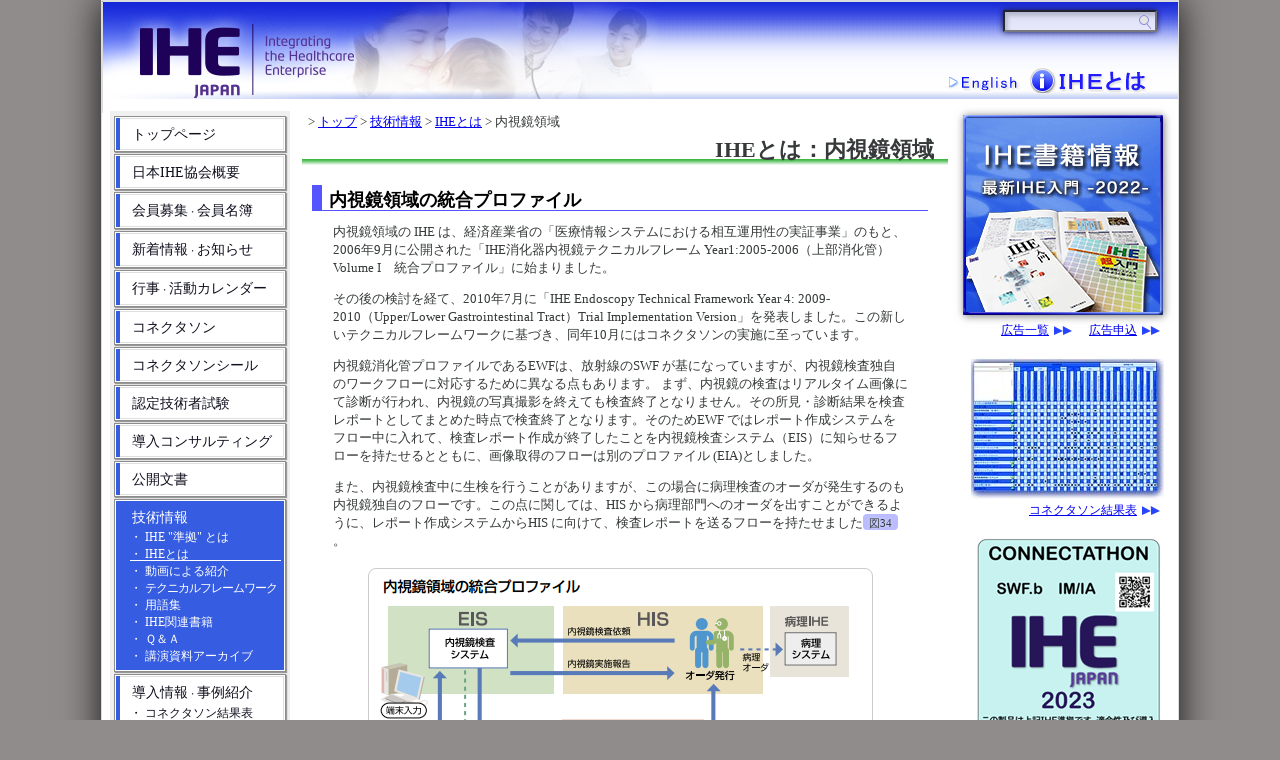

--- FILE ---
content_type: text/html
request_url: http://www.ihe-j.org/basics/endoscopy/
body_size: 19200
content:
<!DOCTYPE html>
<html lang="ja">

<!-- [HEAD] -->
<head>
	<meta http-equiv="Content-Type" content="text/html; charset=shift_jis" />
	<meta http-equiv="imagetoolbar" content="no">
	<meta http-equiv="X-UA-Compatible" content="IE=edge, chrome=1">
	<meta name="Author"   content="IHE Japan">
	<meta name="generator" content="ZML-2016/11/20 [w_basics.txt, line:612]">
	<title>医療情報システム標準化：内視鏡領域 － IHE-J</title>
	<link rel="up"   href="../index.html">
	<link rel="index"      type="text/css" href="../../index.html">
	<link rel="stylesheet" type="text/css" href="../../z01/css/zcss1.css" media="all">
	<link rel="stylesheet" type="text/css" href="../../z01/css/zcss2.css">
	<link rel="stylesheet" type="text/css" href="../../z02/css/global-2024.04.css">
	
	
	<noscript><link rel="stylesheet" type="text/css" href="./z02/css/noscript.css" ></noscript>
	<script language="javascript" src="../../z01/css/zcss.js"></script>
	<script language="javascript" src="../../z02/js/glib.js?201408"></script>
	<style type="text/css">
	.LBasicBlock {
	margin:20px 20px 20px 10px;
	min-width:520px;
	}
	.LBasicBlock H2.LTitle {
	color:#000;
	font-size:18px; line-height:20px;
	padding:5px 0px 0px 7px;
	margin:0px;
	border-left:solid #5555FF 10px;
	border-bottom:solid #5555FF 1px;
	}
	.LBasicBlock div.LContent {
	font-size:13px; line-height:18px;
	margin:12px auto 0px auto;
	max-width:575px;
	}
	.LBasicBlock div.LFig {
	margin:18px 0px 18px 0px;
	text-align:center;
	}
	.LBasicBlock div.LFig a {
	display:inline-block;
	border-radius:8px;
	padding:4px;
	border:solid #CCC 1px;
	}
	.LBasicBlock span.LFigN {
	display:inline-block;
	padding:3px 6px 1px 6px;
	font-size:11px; line-height:12px;
	background:#BBBCFF;
	border-radius:4px;
	text-shadow:0px 0px 3px #DEF;
	margin-right:2px;
	}
	</style>
	<style type="text/css">
	@media only screen and (min-device-width : 320px) and (max-device-width : 720px) {
	}
	</style>
	<style type="text/css"><!-- #under_script_control  {} --></style>
</head>
<!-- [/HEAD] -->
<!-- [BODY] -->
<body bgcolor="#FFFFFF" text="#000000" leftmargin="0" topmargin="0" marginwidth="0" marginheight="0">
<a name="pagetop"></a>




<center>
<div id="GBase">
	<div id="GTop">
		<div id="GTopLinksContainer">
			
			<a class="GLogo"     href="../../"                     title="トップページ"></a>
			<a class="GEnglish"  href="../../en/"                  title="go to English page"></a>
			<a class="GAboutIHE" href="../"            title="IHEについての概要と各ドメインの紹介"></a>
			
		</div>
		<div id="GTopLogo"></div>
		<div id="GTopLinks"></div>
		<div class=GSearch>
			<form method=get action="https://www.google.co.jp/search">
				<input class=GTextInput    type=text name=q maxlength=255 value="" title="サイト内検索">
				<input class=GSubmitButton type=submit value="">
				<input type=hidden name=ie value="shift_jis">
				<!--<input type=hidden name=ie value="utf-8">-->
				<input type=hidden name=oe value="utf-8">
				<input type=hidden name=hl value="ja">
				<input type=hidden name=sitesearch value="ihe-j.org">
			</form>
		</div>
	</div>
	<div id="GMid">
		<!---------------------------------------------------------------------------------------------->
		<div id="GMidCenter">
	
	
<div class="GMainBread">&nbsp;  &gt; <a href="../../index.html">トップ</a> &gt; <a href="../../tech/index.html">技術情報</a> &gt; <a href="../index.html">IHEとは</a> &gt; 内視鏡領域
</div>

	


	
		<h1 id=GMainTitle>IHEとは：内視鏡領域</h1>
	

<div class="LBasicBlock">
	<h2 class="LTitle">内視鏡領域の統合プロファイル</h2>
	<div class="LContent">
		
内視鏡領域の IHE は、経済産業省の「医療情報システムにおける相互運用性の実証事業」のもと、2006年9月に公開された「IHE消化器内視鏡テクニカルフレーム Year1:2005-2006（上部消化管）Volume I　統合プロファイル」に始まりました。
<p>
その後の検討を経て、2010年7月に「IHE Endoscopy Technical Framework Year 4: 2009-2010（Upper/Lower Gastrointestinal Tract）Trial Implementation Version」を発表しました。この新しいテクニカルフレームワークに基づき、同年10月にはコネクタソンの実施に至っています。
<p>
内視鏡消化管プロファイルであるEWFは、放射線のSWF が基になっていますが、内視鏡検査独自のワークフローに対応するために異なる点もあります。
まず、内視鏡の検査はリアルタイム画像にて診断が行われ、内視鏡の写真撮影を終えても検査終了となりません。その所見・診断結果を検査レポートとしてまとめた時点で検査終了となります。そのためEWF ではレポート作成システムをフロー中に入れて、検査レポート作成が終了したことを内視鏡検査システム（EIS）に知らせるフローを持たせるとともに、画像取得のフローは別のプロファイル (EIA)としました。
<p>
また、内視鏡検査中に生検を行うことがありますが、この場合に病理検査のオーダが発生するのも内視鏡独自のフローです。この点に関しては、HIS から病理部門へのオーダを出すことができるように、レポート作成システムからHIS に向けて、検査レポートを送るフローを持たせました<span class="LFigN">図34</span>。


<div class="LFig">
<a href="../../z02/basics/fig34L.png" class="GHover-Opac" target="_blank"><img src="../../z02/basics/fig34.png" width="495" height="388" alt="内視鏡領域の統合プロファイル"></a><br>
【 図34：内視鏡領域の統合プロファイル】
</div>


消化器内視鏡のテクニカルフレームワークは、下記のURL から入手できます。


	<center style="margin:18px 0px 18px 0px;">
	<div style="display:inline-block; text-align:left; border-radius:10px; border:solid #BABAF0 1px; background:#ECEEFE; line-height:1.4; padding:14px 24px 14px 24px;">
		
	<a href="../../tf/endoscopy02/index.html" target="_blank">https://www.ihe-j.org/tf/endoscopy02/index.html</a>

	</div>
	</center>


今後の展開としては、現在未定義である、画像取得のプロファイル（EIA）の検討があります。また、2010年4月に、IHE国際にて正式に内視鏡ドメインが誕生しました。現在のテクニカルフレームワークをもとに、日本発の国際ガイドラインを作成することも今後の課題です。
<p>

<div style="margin-left:20px; margin-top:20px;">
	<b>＜ 関連システム [ アクタ名 ] ＞</b><br>
	
	●病院情報システム（オーダリング） [HIS]<br>
	●内視鏡検査システム [EIS]<br>
	●レポート作成システム [REPORT]

</div>
<p>



	</div>
</div>



<link rel="stylesheet" type="text/css" href="../../z02/css/tech-2024.10.31.css">
<div id=LB01>
	<div>
		<a href="../../tech/index.html">技術情報トップ</a>
		<div>
			<div id=LB01-Left>
				<img src="../../img/icons/carrow2.gif"><a href="../../tech/#compliant">IHE &quot;準拠&quot; とは</a><p>
				<img src="../../img/icons/carrow2.gif"><a href="../">IHEとは</a>
				<div id=LB01-Left-Domains>
					・<a href="../radiology/index.html">放射線</a><br>
					・<a href="../radiation-oncology/index.html">放射線治療</a><br>
					・<a href="../cardiology/index.html">循環器</a><br>
					・<a href="../pcd/index.html">PCD</a><br>
					・<a href="../iti/index.html" style="letter-spacing:1px;">ITI</a><br>
					・<a href="../laboratory/index.html">PaLM ( 臨床検査 )</a><br>
					・<a href="../pathology/index.html">PaLM ( 病理/臨床細胞 )</a><br>
					・<a xhref="../endoscopy/index.html">内視鏡</a>
				</div>
			</div><div id=LB01-Right>
				<img src="../../img/icons/carrow2.gif"><a href="../../movie/index.html">動画による紹介</a><p>
				<img src="../../img/icons/carrow2.gif"><a href="../../tf/index.html">テクニカルフレームワーク</a><p>
				<img src="../../img/icons/carrow2.gif"><a href="../../words/index.html">IHE用語集</a><p>
				<img src="../../img/icons/carrow2.gif"><a href="../../books/index.html">IHE関連書籍</a><p>
				<img src="../../img/icons/carrow2.gif"><a href="../../faq/index.html">Ｑ＆Ａ</a><p>
				<img src="../../img/icons/carrow2.gif"><a href="../../archive/index.html">講演資料アーカイブ</a>
			</div>
		</div>
	</div>
</div>
		</div>
		<!---------------------------------------------------------------------------------------------->
		
		<div id="GMidLeft">
			<div id="GMenu">
				<div class="GMF0">
					<div class="GMF1"><a class="GMF2 GMTop" href="../../">トップページ</a></div>
				</div>
				<div class="GMF0">
					<div class="GMF1"><a class="GMF2" href="../../about/">日本IHE協会概要</a></div>
				</div>
				<div class="GMF0">
					<div class="GMF1"><a class="GMF2" href="../../recruit/">会員募集<span>・</span>会員名簿</a></div>
				</div>
				<div class="GMF0">
					<div class="GMF1"><a class="GMF2" href="../../news/">新着情報<span>・</span>お知らせ</a></div>
				</div>
				<div class="GMF0">
					<div class="GMF1"><a class="GMF2" href="../../events/">行事<span>・</span>活動カレンダー</a></div>
				</div>
				<div class="GMF0">
					<div class="GMF1"><a class="GMF2" href="../../connectathon/">コネクタソン</a></div>
				</div>
				<div class="GMF0">
					<div class="GMF1"><a class="GMF2" href="../../connectathon-seal/">コネクタソンシール</a></div>
				</div>
			<div class="GMF0">
					<div class="GMF1"><a class="GMF2" href="../../QUALIFY/">認定技術者試験</a></div>
				</div>

				<div class="GMF0">
					<div class="GMF1"><a class="GMF2" href="../../consulting/">導入コンサルティング</a></div>
				</div>
				<div class="GMF0">
					<div class="GMF1"><a class="GMF2" href="../../docs/">公開文書</a></div>
				</div>
				<div class="GMF0">
					<div class="GMF1">
						<div class="GMF2">
							<a class="GMF3a" href="../../tech/">技術情報</a>

							<a class="GMF3b" href="../../tech/#compliant">・ IHE &quot;準拠&quot; とは</a>
							<a class="GMF3b" href="../">・ IHEとは</a>
							<a class="GMF3b" href="../../movie/">・ 動画による紹介</a>
							<a class="GMF3b" href="../../tf/">・ <span class="GMLS">テクニカルフレームワーク</span></a>
							<a class="GMF3b" href="../../words/">・ 用語集</a>
							<a class="GMF3b" href="../../books/">・ IHE関連書籍</a>
							<a class="GMF3b" href="../../faq/">・ Ｑ＆Ａ </a>
							<a class="GMF3b" href="../../archive/">・ 講演資料アーカイブ</a>
			
						</div>
					</div>
				</div>
				<div class="GMF0">
					<div class="GMF1">
						<div class="GMF2">
							<a class="GMF3a" href="../../introduce/">導入情報<span>・</span>事例紹介</a>
							
							<a class="GMF3b" href="https://www.ihe-j.org/connectathon-results/" target="_blank">・ コネクタソン結果表</a>
							<a class="GMF3b" href="../../products/">・ IHE対応製品情報</a>
						</div>
					</div>
				</div>
			</div>
			<div id="GMidLeftBanners">
				<a class="GPDI"       href="../../pdi-tools/"           title="PDIチェックツールレベル３"></a>
				<a class="GContact"   href="../../contact/"             title="ご意見・ご質問"></a>
				<a class="GFacebook"  href="https://facebook.com/IHEJapan" title="Facebook" target="_blank"></a>
			</div>
			<!-- 2014/08/2x :) -->
			<div id="GMidLeftSMemberBlock" class="GMember99">

				<div class="GXTitle">IHE協会 S会員</div>
				<a class="GHover-Opac GLinkImage GLinkImage0" href="https://www.philips.co.jp/healthcare" target="_blank"></a>
				<a class="GHover-Opac GLinkImage GLinkImage1" href="https://jp.medical.canon/" target="_blank"></a>
				<a class="GHover-Opac GLinkImage GLinkImage2" href="http://www.array.co.jp/" target="_blank"></a>
				<a class="GHover-Opac GLinkImage GLinkImage3" href="http://www.konicaminolta.jp/healthcare/" target="_blank"></a>
				<a class="GHover-Opac GLinkImage GLinkImage4" href="http://www.olympus.co.jp/" target="_blank"></a>
				<div style="text-align:right; display:none;">
					<a class="GLinkText" href="../../recruit/smember/">Ｓ会員情報</a>
				</div>
			</div>
		</div>
		

		<!---------------------------------------------------------------------------------------------->
		<div id="GMidRight">
			<!-- 2014/08/2x :) -->
			<div id="GMidRightAdsBlock">
				<a class="GHover-Opac GLinkImage GLinkImage0" href="../../books/"></a>
				<a class="GHover-Opac GLinkImage GLinkImage1" href="https://ihe-j.sakura.ne.jp/event-info/modules/eguide/event.php?eid=28"></a>
				<a class="GHover-Opac GLinkImage GLinkImage2" href="../../recruit/"></a>
				
				<div style="text-align:right; margin-top:4px;">
					<a class="GLinkText" href="../../ads/list/">広告一覧</a>
					<a class="GLinkText" href="../../ads/">広告申込</a>
				</div>
				
			</div>

			<div id="GMidRightSMemberBlock" class="GMember99">
				<a class="GHover-Opac GLinkImage GLinkImage0" href="https://www.philips.co.jp/healthcare" target="_blank"></a>
				<a class="GHover-Opac GLinkImage GLinkImage1" href="http://www.array.co.jp/" target="_blank"></a>
				<a class="GHover-Opac GLinkImage GLinkImage2" href="https://jp.medical.canon/" target="_blank"></a>
				<a class="GHover-Opac GLinkImage GLinkImage3" href="http://www.konicaminolta.jp/healthcare/" target="_blank"></a>
				<div style="text-align:right; display:none;">
					<a class="GLinkText" href="../../recruit/smember/">Ｓ会員情報</a>
				</div>
			</div>
			<a id="GMidRightCResultsBlock" class="GHover-Opac" href="https://www.ihe-j.org/connectathon-results/" target="_blank">
				<span class="GLinkImage"></span>
				<div style="text-align:right;">
					<span class="GLinkText" href="https://www.ihe-j.org/connectathon-results/" target="_blank">コネクタソン結果表</span>
				</div>
			</a>
			<a id="GMidRightCSealBlock" class="GHover-Opac" href="https://www.ihe-j.org/connectathon-seal/">
				<span class="GLinkImage"></span>
				<div style="text-align:right;">
					<span class="GLinkText" href="https://www.ihe-j.org/connectathon-seal/">コネクタソンシール</span>
				</div>
			</a>
		</div>
		<!---------------------------------------------------------------------------------------------->
	</div>
	<div id="GBottom">
		<!---------------------------------------------------------------------------------------------->
		<div id="GCopyRight"></div>
		<!---------------------------------------------------------------------------------------------->
		
		<div id="GBottomMenus">
			<div class="GCell GCell0">
				<a class="GBLink" href="../../"><div>トップページ</div></a>
				<a class="GBLink" href="../../about/"><div>日本IHE協会概要</div></a>
				<a class="GSLink" href="../../about/vision/"><div>事業内容</div></a>
				<a class="GSLink" href="../../file2/about/IHE-Teikan-rv2015.06.05.pdf"><div>定款 <span>(PDF)</span></div></a>
				<a class="GSLink" href="../../about/member/"><div>社員名簿</div></a>
				<a class="GSLink" href="../../file2/about/IHE-DRTR-2025-06-04.pdf"><div>理事/監事 <span>(PDF)</span></div></a>
				<a class="GSLink" href="../../file2/about/IHE-STRG-2024-11-06.pdf"><div>運営会議メンバー <span>(PDF)</span></div></a>
				<a class="GSLink" href="../../file2/about/Kaisoku-2022-04.pdf"><div>会則 <span>(PDF)</span></div></a>
				<a class="GSLink" href="../../file2/about/Kaihi.Saisoku-2025.06.pdf"><div>会費細則 <span>(PDF)</span></div></a>

				<a class="GSLink" href="../../file2/about/Kaisoku-C-Member-0628.pdf"><div>Ｃ会員に関する細則 <span>(PDF)</span></div></a>

				<a class="GSLink" href="../../about/organization/"><div>組織図</div></a>
			</div><div class="GCell GCell1">
				<a class="GBLink" href="../../recruit/"><div>会員募集・会員名簿</div></a>
				<a class="GBLink" href="../../news/"><div>新着情報・お知らせ</div></a>
				<a class="GSLink" href="../../comments/"><div>パブリックコメント募集</div></a>
				<a class="GSLink" href="../../newsletter/"><div>ニュースレター</div></a>

				<a class="GSLink" href="../../news/awards/"><div>歴代表彰者一覧</div></a>

				<a class="GSLink" href="../../news/anniv20th/"><div>20周年記念勉強会</div></a>


				<a class="GBLink" href="../../events/"><div>行事・活動カレンダー</div></a>
				<a class="GBLink" href="../../connectathon/"><div>コネクタソン</div></a>
				<a class="GBLink" href="../../connectathon-seal/"><div>コネクタソンシール</div></a>

				<a class="GBLink" href="../../QUALIFY/"><div>認定技術者試験</div></a>

				<a class="GBLink" href="../../consulting/"><div>導入コンサルティング</div></a>
				<a class="GBLink" href="../../docs/"><div>公開文書</div></a>
			</div><div class="GCell GCell2">
				<a class="GBLink" href="../../tech/"><div>技術情報</div></a>

				<a class="GSLink" href="../../tech/#compliant"><div>IHE &quot;準拠&quot; とは</div></a>

				<a class="GSLink" href="../"><div>IHEとは</div></a>

				<div class="GSDiv">
					<a class="GSLink" href="../radiology/"><div>放射線</div></a>
					<a class="GSLink" href="../radiation-oncology/"><div>放射線治療</div></a>
					<a class="GSLink" href="../cardiology/"><div>循環器</div></a>
					<a class="GSLink" href="../pcd/"><div>PCD</div></a>
					<a class="GSLink" href="../iti/" style="letter-spacing:1px;"><div>ITI</div></a>
					<a class="GSLink" href="../laboratory/"><div>PaLM (臨床検査)</div></a>
					<a class="GSLink" href="../pathology/"><div>PaLM (病理/臨床細胞)</div></a>
					<a class="GSLink" href="./"><div>内視鏡</div></a>
				</div>

				<a class="GSLink" href="../../movie/"><div>動画による紹介</div></a>
				<a class="GSLink" href="../../tf/" style="letter-spacing:-1px;"><div>テクニカルフレームワーク</div></a>
				<a class="GSLink" href="../../words/"><div>用語集</div></a>
				<a class="GSLink" href="../../books/"><div>IHE関連書籍</div></a>
				<a class="GSLink" href="../../faq/"><div>Ｑ＆Ａ</div></a>
				<a class="GSLink" href="../../archive/"><div>講演資料アーカイブ</div></a>
			</div><div class="GCell GCell3">
				<a class="GBLink" href="../../introduce/"><div>導入情報・事例紹介</div></a>
				
				<a class="GSLink" href="https://www.ihe-j.org/connectathon-results/" target="_blank"><div>コネクタソン結果表</div></a>
				<a class="GSLink" href="../../products/"><div>IHE対応製品情報</div></a>
				<a class="GBLink" href="../../pdi-tools/"><div>PDIチェックツール</div></a>
				<a class="GBLink" href="../../links/"><div>リンク集</div></a>
				<a class="GBLink GBLink2" href="../../privacy/"><div>個人情報の取扱い</div></a>

				<a class="GBLink GBLink2" href="../../requirements/"><div>コンテンツ利用のための留意点</div></a>				
				<a class="GSLink GSLinkNoHover"><div>オンライン受講時の留意点</div></a>
				<a class="GSLink GSLinkNoHover"><div>講演者の留意点</div></a>



				<a class="GBLink GBLink2" href="../../ads/"><div>広告掲載について</div></a>
			</div><div class="GCell GCell4">
				<div class=GSearch>
					<form method=get action="https://www.google.co.jp/search">
						<input class=GTextInput    type=text name=q maxlength=255 value=""
							title="サイト内検索">
						<input class=GSubmitButton type=submit value="">
						<input type=hidden name=ie value="shift_jis">
						<!--<input type=hidden name=ie value="utf-8">-->
						<input type=hidden name=oe value="utf-8">
						<input type=hidden name=hl value="ja">
						<input type=hidden name=sitesearch value="ihe-j.org">
					</form>
				</div>
				<a class="GBLink" href="../../contact/"><div>ご意見・ご質問</div></a>
				<a class="GBLink GBLink2" href="../../access/"><div>地図・アクセス</div></a>
				<a class="GBLink GBLink2" href="https://facebook.com/IHEJapan" target="_blank"><div>Facebook</div></a>
				<a class="GBLink GBLink2" href="https://www.youtube.com/channel/UC9ye9YeVllAycin_Y0fRUhA" target="_blank"><div>YouTube</div></a>
				<a class="GBLink GBLink2" href="../../en/"><div>English</div></a>
			</div>
		</div>
		
	</div>


</div>
</center>
<!---------------------------------------------------------------------->
<script type="text/javascript">GMenu.update(); GAds.update(); GBottom.update();</script>
<!---------------------------------------------------------------------->


</body>

<!-- [/BODY] -->
</html>


--- FILE ---
content_type: text/css
request_url: http://www.ihe-j.org/z01/css/zcss1.css
body_size: 3633
content:

/*
  ---------------------------------------------------------------
	Style Sheet1 (Compiled on 2012/09/16)

	Contents :
		1. Common Settings
		2. Texts and Size
		3. Specfic Category
		4. Misc
	Note :
		prefix x=basic/t=text/z=category
  ---------------------------------------------------------------
*/

/*
  ---------------------------------------------------------------
	1. Common Settings
  ---------------------------------------------------------------
*/
body {
	color:#373A3A;
	margin:0px;
	padding:0px;
	background-color:#938E8E;
}
div.xbody1 {
        text-align:left;
        width:807px;
        background:url(../img/template/bg-sep01.gif) center top repeat-y;
}
div.xbody2 {
        padding-left:17px;
        width:720px;
        background:#FFFFFF url(../img/t1x1.gif);
}
.xbread {
	font-size:80%; letter-spacing:1px;
	line-height:1.0;
	margin-bottom:0px;
}
a.disabled:link    { color:#E0E0E0; }
a.disabled:visited { color:#E0E0E0; }
a.blue:link        { color:#0000FF; }
a.blue:visited     { color:#0000FF; }

a:hover { color:#CC0000; }

input.xsearchform {
	width:111px; margin:0px;
}
form.xsearchform {
	margin:0px;
}

td.evcell {
	font-size:13px; line-height:1.4;
	padding:3px 1px 3px 3px;
}
td.evcell img       { margin-top:2px; margin-left:5px; margin-right:1px; }

/*
  ---------------------------------------------------------------
	2. Texts and Size
  ---------------------------------------------------------------
*/

.text75z { font-size:75%; line-height:150%; }
.text80z { font-size:80%; line-height:150%; }
.text85z { font-size:85%; line-height:150%; }
.text90z { font-size:90%; line-height:150%; }
.text65  { font-size:65%; }
.text70  { font-size:70%; }
.text75  { font-size:75%; }
.text80  { font-size:80%; }
.text85  { font-size:85%; }
.text90  { font-size:90%; }
.text95  { font-size:95%; }
.text110 { font-size:110%;}
.text120 { font-size:120%;}


.xlarge  { font-size:16px; line-height:1.3; }
.xmain   { font-size:13px; line-height:1.3; }
.xsmall  { font-size:11px; line-height:1.3; letter-spacing:1px; }

#bbs-body table      { font-size:x-small; line-height:1.4; }
#bbs-body table pre  { font-size:x-small; line-height:1.4; }
#bbs-body table font { font-size:x-small; line-height:1.4; }


.xwidth100 { width:100%; }
.xwidth99  { width:99%; }
.xwidth95  { width:95%; }

.xmargin0  { margin:0px; }


/*
  ---------------------------------------------------------------
	3. Specfic Category
  ---------------------------------------------------------------
*/


/*
  ---------------------------------------------------------------
	4. Misc
  ---------------------------------------------------------------
*/

.xlist      { font-size:13px; padding-bottom:10px; }
.xlistsmall { font-size:11px; padding-bottom:6px; }
.xlistred   { font-size:13px; padding-bottom:12px; color:#F00000; }
.xlistred2  { font-size:13px; padding-bottom:6px; color:#E50000; }
.xlistgreen { font-size:13px; padding-bottom:12px; color:green; }


div,center,h1,h2,h3,h4,h5,h6 {
	box-sizing:border-box; -moz-box-sizing:border-box;
}


div.mainbg {
}

#left-contact {
        display:block;
        width:151px; height:39px;
        background:url(../img/template/left-contact-hover.jpg);
}
#left-contact:hover img {
        visibility:hidden;
}

#topbar_main {
	display:block;
}
#topbar_logo {
	position:absolute; left:5px;  top:5px;  width:300px; height:75px;
}
#topbar_en {
	position:absolute; right:8px; top:4px;  width:110px; height:21px;
}
#topbar_sitemap {
	position:absolute; right:8px; top:30px; width:110px; height:21px;
}
#topbar_member {
	position:absolute; right:8px; top:52px; width:110px; height:21px;
}




--- FILE ---
content_type: text/css
request_url: http://www.ihe-j.org/z01/css/zcss2.css
body_size: 2485
content:

/*
  ---------------------------------------------------------------
	Style Sheet2 (Compiled on 2012/09/16)

	Contents :
		1. Common Settings
		2. Specfic Category
		3. Topics
		4. Misc
		5. For specific media
	Note :
		prefix x=basic/t=text/z=category
  ---------------------------------------------------------------
*/


/*
  ---------------------------------------------------------------
	1. Common Settings
  ---------------------------------------------------------------
*/
span.xarrow     { color:#FF5300; }
span.xiconkojin { font-size:70%; color:#FF9000; }
span.xiconhojin { font-size:70%; color:#6387D8; }

.xlistred    { color:#F00000; }
.xlistred2   { color:#E50000; }

.xlistgreen  { color:green; }


/*
  ---------------------------------------------------------------
	2. Specfic Category
  ---------------------------------------------------------------
*/
center.znewstitle { font-weight:bold; font-size:110%; margin-top:10px; }
center.znewsdesc  { font-weight:bold; font-size:110%; color:#F05500; margin:10px 0px 7px 0px; }


/*
  ---------------------------------------------------------------
	3. Topics
  ---------------------------------------------------------------
*/
td.zt0 {
	padding:0 1px 1px 0px; background:#E7E7E7;
}
div.zt1 {
	border-style:solid;
	border-color:#D0D0D0 #AAAAAA #AAAAAA #E0E0E0;
	border-width:1px;
	background:url(../img/xmisc/topic1bg.gif); padding:8px 9px 4px 20px;
}
h2.zt2  { font-size:85%; color:#888888; line-height:100%; margin:0px; padding:0px; }
div.ztd { font-size:10px; padding-top:1px; line-height:100%; color:#DDCC2A; }



/*
  ---------------------------------------------------------------
	4. Misc
  ---------------------------------------------------------------
*/

.footerlink { color:#999999; }
.toptitle   { padding:41px 0px 0px 20px; }


/*
  ---------------------------------------------------------------
	5. For specific media
  ---------------------------------------------------------------
*/

@media print {
	body {
		font-family:'ＭＳ Ｐ明朝' serif;
	}
	div.xbody1 {
		background:#FFFFFF url(../img/t1x1.gif);
	}
	div.xbody2 {
		max-width:720px;
		width:expression(document.body.clientWidth > 720 ? "720px": "auto");
	}
}

}

@media tv {
}

@media aural {
	h2       { volume:x-loud; }
	h3       { volume:loud; }
}

td.maintitle {
	background-image:url(../img/xtop/plate11.jpg);
	background-repeat:no-repeat;
	height:100px;
}
div.maintitle {
	padding:12px 0px 0px 20px;
	color:#888888;
	font-size:100%;
}




--- FILE ---
content_type: text/css
request_url: http://www.ihe-j.org/z02/css/global-2024.04.css
body_size: 23118
content:
/************************************************************************************************/
body {
	margin:0px; padding:0px; background-color:#918c8c;
	font-size:14px;
}
* {
	-moz-box-sizing:border-box;
	-webkit-box-sizing:border-box;
	box-sizing:border-box;
	/*color:#FFF;*/
	-webkit-tap-highlight-color:transparent;
}
form {
	margin:0px; padding:0px;
}
img {
	image-rendering:optimizeQuality;
	-ms-interpolation-mode:bicubic;
	vertical-align:middle;
}
a.GHover-Opac:link, a.GHover-Opac:visited {
	opacity:1.0; filter:alpha(opacity=100);
	transition-property:opacity;
	transition-duration:0.15s;
}
a.GHover-Opac:hover {
	opacity:0.7; filter:alpha(opacity=70);
}
/************************************************************************************************/
/************************************************************************************************/
/************************************************************************************************/
#GBase {
	width:90%;
	min-width:968px;
	max-width:1078px;
	text-align:left;
	border:solid 1px #DCDCDC;
	background:#FFF;
	box-shadow:0px 0px 36px #111112;
}
/************************************************************************************************/
.GSearch {
		position:absolute; z-index:10;
		/*right:14px; top:10px;*/
		padding:0px;
		width:154px; height:22px;
	}
	.GSearch form {
		margin:0px;
	}
	.GSearch .GTextInput:focus {
		box-shadow:0px 0px 32px #000;
		opacity:1.0; filter:alpha(opacity=100);
	}
	.GSearch .GTextInput:hover {
		/*opacity:0.93; filter:alpha(opacity=93);*/
		opacity:1.0; filter:alpha(opacity=100);
		box-shadow:0px 0px 32px #111;
	}
	.GSearch .GTextInput {
		display:block
		border:0px;
		color:#000 !important;
		text-shadow:none !important;
		font-size:12px; line-height:12px; margin:0px;
		width:154px;
		height:22px;
		padding:0px 22px 0px 8px;
		background:#FFF url(../img/search-box-167x22.jpg) 0px 0px no-repeat;
		box-shadow:0px 0px 6px #114;
		outline:none;
		opacity:0.93; filter:alpha(opacity=93);
		transition-property:opacity,box-shadow;
		transition-duration:0.15s;
	}
	.GSearch .GSubmitButton {
		position:absolute; z-index:1;
		right:3px; top:3px;
		width:18px; height:16px;
		/*background:transparent;*/
		background:url(../img/search-loupe-17x17.gif) 0px 0px no-repeat;
		border:none;
	}
/************************************************************************************************/
#GTop {
		position:relative;
		height:112px;
		background:#0a23b4 url(../img/top-mid-3x112rv02.jpg) 0px 0px repeat-x;
	}
	#GTop .GSearch {
		right:21px; top:9px;
	}
	#GTopLinksContainer a {
		position:absolute; z-index:1;
		transition-property:opacity,border;
		transition-duration:0.15s;
	}
	#GTopLinksContainer a:link, #GTopLinksContainer a:visited {
		background:#FFFFFF; opacity:0.0; filter:alpha(opacity=0); border:solid 1px #FFFFFF;
		background:#FFFFFF; opacity:0.0; filter:alpha(opacity=0); border:solid 1px #FFFFFF;
	}
	#GTopLinksContainer a:hover {
		background:#FFFFFF; opacity:0.5; filter:alpha(opacity=50); border:solid 1px #77779F;
	}
	#GTopLinksContainer .GLogo {
		width:473px; height:85px; left:7px;top:5px;
	}
	#GTopLinksContainer .GLogin {
		width:100px; height:24px; right:237px;bottom:19px;
	}
	#GTopLinksContainer .GEnglish {
		width:84px; height:24px; right:153px;bottom:19px;
	}
	#GTopLinksContainer .GAboutIHE {
		width:132px; height:29px; right:20px;bottom:19px;
	}
	#GTopLogo {
		position:absolute; left:0px; top:0px;
		width:559px; height:112px;
		background:url(../img/top-left-559x112rv02.jpg) 0px 0px no-repeat;
	}
	/*
	#GTopLinks {
		position:absolute; right:30px; bottom:20px;
		width:294px; height:21px;
		background:url(../img/top-right-links-294x21.jpg) 0px 0px no-repeat;
	}
	*/
	#GTopLinks {
		position:absolute; right:30px; bottom:20px;
		/* width:307px; height:26px; */
		width:200px; height:26px;
		background:url(../img/top-right-links-307x26.gif) right 0px no-repeat;
	}
/************************************************************************************************/
#GMid {
		position:relative;
		min-height:1157px;
		margin-bottom:35px;
		/*top:-8px;*/
		
	}
	/****************************************************************************************/
	#GMid a:hover {
		color:#CC0000;
	}
	#GMidLeft {
			position:absolute;
			left:8px; top:-2px;
			width:170px; 
		}
		#GMenu {
				width:180px;
				background:#F0F0F0;
				margin:0px 0px 30px 0px;
				padding-top:3px;
				padding-bottom:3px;

				margin-bottom:20px;
			}
			#GMenu .GMF0 {
				border:solid #8d8d8d 1px;
				background:#FFF;
				padding:1px;
				margin:2px 4px;
				box-shadow:1px 1px 1px #999;
			}
			#GMenu .GMF1 {
				border-left:solid #355ce1 4px;
			}
			#GMenu .GMF2 {
				display:block;
				color:#10101f;
				text-decoration:none;
				padding:8px 2px 6px 12px;
				font-size:14px; line-height:16px;
				border:solid #dfdfdf 1px;
				border-left-width:0px;
			}
			#GMenu .GMF2:hover, #GMenu .GCurrentP {
				border-color:#355ce1;
				background-color:#355ce1;
				color:#FFF;
			}
			#GMenu .GMF2:hover .GMF3a, #GMenu .GMF2:hover .GMF3b,
			#GMenu .GCurrentP  .GMF3a, #GMenu .GCurrentP  .GMF3b {
				/*background-color:#355ce1;*/
				color:#FFF;
			}
			#GMenu .GMF2 span {
				font-size:9px;
			}
			#GMenu .GMF3a {
				display:block;
				color:#10101f;
				text-decoration:none;
				border-bottom:solid transparent 1px;
			}
			#GMenu .GMF3a:hover {
				border-bottom:solid #fff 1px;
			}
			#GMenu .GMF3b {
				display:block;
				padding:4px 0px 0px 0px;
				margin-left:-2px;
				color:#10101f;
				font-size:12px; line-height:12px;
				text-decoration:none;
				border-bottom:solid transparent 1px;
			}
			#GMenu .GMF3b span.GMLS {
				font-size:12px; letter-spacing:-1px;
/*font-style:italic;
font-weight:bold;*/

			}
			#GMenu .GMF3b:hover {
				xfont-weight:bold;
				/*text-decoration:underline;*/
				border-bottom:solid #fff 1px;
			}
			#GMenu .GMF2, #GMenu .GMF3a, #GMenu .GMF3b {
				transition-property:background-color;
				transition-duration:0.1s;
			}
			#GMenu .GCurrent0 {
				border-bottom:solid #fff 1px;
			}

		#GMidLeftBanners {
				margin-left:10px;
				position:relative;
				width:160px; height:138px;
				background:url(../img/mid-left-banners-160x138.jpg) 0px 0px no-repeat;
			}
			#GMidLeftBanners a {
				position:absolute; z-index:1;
				transition-property:opacity;
				transition-duration:0.15s;
			}
			#GMidLeftBanners a:link, #GMidLeftBanners a:visited {
				background:#FFFFFF; opacity:0.0; filter:alpha(opacity=0);
				background:#FFFFFF; opacity:0.0; filter:alpha(opacity=0);
			}
			#GMidLeftBanners a:hover {
				background:#FFFFFF; opacity:0.5; filter:alpha(opacity=50);
				/*border:solid red 1px;*/
			}
			#GMidLeftBanners .GPDI {
				left:1px; top:-8px; width:160px; height:50px;
			}
			#GMidLeftBanners .GContact {
				left:1px; top:42px; width:160px; height:50px;
			}
			#GMidLeftBanners .GFacebook {
				left:0px; top:92px; width:162px; height:52px;
			}
	/****************************************************************************************/
	#GMidCenter {
			padding-left:200px;
			padding-right:230px;
			font-size:13px;
			text-align:left;
		}
		#GMainBread {
			font-size:13px; line-height:14px;
		}
		#GMainTitle {
			padding:7px 14px 4px 0px;
			margin:0px;

			font-size:22px;
			line-height:23px;
			font-weight:600;
			text-align:right;
			background:url(../img/main-title-bar-green-2x6.gif) 0px bottom repeat-x;
		}
		#GMainPhotoAnim {
				/*height:200px;*/
				background:#EEE;
			}
			#GMainPhotoAnim .GContainer {
				width:535px;
				position:relative;
			}
		#GMainNews {
				margin:15px 0px 30px 0px;
			}
			#GMainNews * {
				line-height:1.25;
			}
			#GMainNews a:link, #GMainNews a:visited {
				text-decoration:none;
			}
			#GMainNews01, #GMainNews02 {
				display:inline-block; width:48%; vertical-align:top;

				*display:inline; *zoom:1;
			}
			#GMainNews01 {
				margin-right:2%;
			}
			#GMainNews .GContent {
				margin-right:-5px; padding-left:5px;
				margin-top:10px;
			}
			#GMainNews01 .GContent {
				border-right:solid #DDD 1px;
			}
			#GMainNews .GTitleBar {
				position:relative;
				height:35px;
				background:url(../img/main-title-news-back-1x35.gif) 0px 0px repeat-x;
			}
			#GMainNews01 .GLabel {
				position:absolute; left:0px; width:180px; height:35px;
				background:url(../img/main-title-news-546x35.gif) 0px 0px no-repeat;
			}
			#GMainNews02 .GLabel {
				position:absolute; left:0px; width:180px; height:35px;
				background:url(../img/main-title-news-546x35.gif) -276px 0px no-repeat;
			}
			#GMainNews .GArrow {
				position:absolute; right:0px; width:40px; height:35px;
				background:url(../img/main-title-news-546x35.gif) -224px 0px no-repeat;
			}
			#GMainNews01 .GContent {

			}
			#GMainNews01 .GItemNew, #GMainNews01 .GItemArrow {
				margin-bottom:12px;
			}
			#GMainNews01 .GItemNew .GDate {
				padding:0px 0px 0px 20px;
				background:url(../img/icons-share-23x78.gif) 0px 0px no-repeat;
			}
			#GMainNews01 .GItemArrow .GDate {
				padding:0px 0px 0px 18px;
				background:url(../img/icons-share-23x78.gif) 3px -59px no-repeat;
			}
			#GMainNews01 .GText {
				display:block;
				padding:0px 1px 0px 18px;
			}
			#GMainNews02 .GItemNew, #GMainNews02 .GItemArrow {
				display:block;
				margin-bottom:12px;
			}
			#GMainNews02 .GItemNew {
				padding:0px 0px 0px 21px;
				background:url(../img/icons-share-23x78.gif) 0px 0px no-repeat;
			}
			#GMainNews02 .GItemArrow {
				padding:0px 0px 0px 18px;
				background:url(../img/icons-share-23x78.gif) 5px -59px no-repeat;
			}
			#GMainNews .GLinkToList {
				text-align:right;
				padding-right:30px;
			}
			#GMainNews .GLinkToList a:link, #GMainNews .GLinkToList a:visited {
				background:url(../img/icons-share-23x78.gif) right -28px no-repeat;
				padding-right:30px;
				display:inline-block;
				text-decoration:underline;

				*display:inline; *zoom:1;
			}

		#GMainCalendar {
				border:solid 1px #7771E1;
				border-radius:24px;
				box-shadow:3px 3px 12px #555577;
				text-align:center;
			}
			#GMainCalendar #GMainCalendarIFrame {
				width:95%;
			}
	/****************************************************************************************/
	#GMidRight {
			position:absolute;
			right:5px; top:2px;
			width:210px;
		}
		#GMidRight .GLinkText {
			display:inline-block;

			*display:inline; *zoom:1;

			line-height:13px; font-size:12px; margin-right:8px;
			margin-top:5px;
			padding-right:28px;
			background:url(../img/icons-share-23x78.gif) right -30px no-repeat;
		}
		#GMidRightAdsBlock {
				display:none; /* for ads */
			}
			#GMidRightAdsBlock .GLinkImage {
				display:block;
				width:200px; height:200px;
				background:url(../img/mid-right-ads-sample-200x200.png) 0px 0px no-repeat;
				box-shadow:1px 1px 8px #777;
			}
		#GMidRightSMemberBlock {
				border:solid #CCC 1px;
				width:202px;
				/* for ads
				margin:24px 0px 28px 0px;
				padding:8px 0px 10px 0px;
				*/
				margin:0px 0px 10px 0px;
				padding-left:8px;
				border-radius:14px;
			}
			#GMidRightSMemberBlock .GLinkImage {
				display:block; width:192px;
				background-position:0px 0px;
				background-repeat:no-repeat;
				/* for ads
				margin:8px 0px 8px 7px;
				display:none;
				*/
				margin:20px auto 20px auto;
			}
			#GMidRightSMemberBlock .GLinkImage0 {
				height:30px; background-position:-2px 0px;
				background-image:url(../img/smember-rblock-carestream-192x30.gif);
			}
			#GMidRightSMemberBlock .GLinkImage1 {
				height:30px; background-position:-2px 0px;
				background-image:url(../img/smember-rblock-array-192x30.gif);
			}
			#GMidRightSMemberBlock .GLinkImage2 {
				height:41px;
				background-image:url(../img/smember-rblock-toshiba-192x41.gif);
				margin-bottom:17px;
			}
			#GMidRightSMemberBlock .GLinkImage3 {
				height:68px;
				background-image:url(../img/smember-rblock-km-192x60.gif);
				margin-top:17px;
				margin-bottom:13px;
			}
			#GMidRightSMemberBlock.GMember0 .GLinkImage0 { display:block; }
			#GMidRightSMemberBlock.GMember1 .GLinkImage1 { display:block; }
			#GMidRightSMemberBlock.GMember2 .GLinkImage2 { display:block; }
			#GMidRightSMemberBlock.GMember3 .GLinkImage3 { display:block; }

			#GMidRightSMemberBlock .GLinkText {
				margin-top:0px;
				margin-right:10px;
			}
		#GMidRightCResultsBlock {
				display:block;
			}
			#GMidRightCResultsBlock .GLinkImage {
				display:block; width:195px; height:141px;
				margin:20px 0px 0px 7px;				
				background:url(../img/mid-right-cresults-195x141.jpg) 0px 0px no-repeat;
			}
			#GMidRightCResultsBlock .GLinkText {
				text-decoration:underline;
			}
/************************************************************************************************/
#GBottom {
		position:relative;
		height:445px;
		text-align:center;
		box-shadow:0px 0px 26px #313133;
		background:#021588 url(../img/bottom-grad-1x470.jpg) 0px 0px repeat-x;
	}
	#GBottom * {
		color:#FFF;
		text-shadow:1px 1px 3px #000;
	}
	#GBottom .GSearch {
		/*right:70px; top:29px;*/
		top:-33px;
	}
	#GBottom #GCopyRight {
		position:absolute; right:52px; bottom:24px;
		width:343px; height:21px;
		background:url(../img/bottom-copyright-343-21-2026.png) 0px 0px no-repeat;
	}
	/*  bottom-sep-3x1.gif*/

	#GBottom #GBottomMenus {
			padding-top:63px;
		}
		#GBottom .GCell {
			display:inline-block;
			*display:inline; *zoom:1;

			font-size:13px; line-height:14px;
			text-align:left;
			padding:0px 16px 0px 2px;
			text-shadow:1px 1px 3px #000;
			vertical-align:top;
			width:182px;
		}
		#GBottom .GCell2 {
			width:172px;
		}
		#GBottom .GCell3 {
			width:172px;
		}
		#GBottom .GCell4 {
			position:relative;
			width:164px;
		}
		#GBottom .GCell span {
			font-size:8px;
		}
		/*
		#GBottom .GBLink {
			display:block;
			text-decoration:none; 
			padding:0px 0px 0px 1.5em;
			margin:2.5em  0em 0.8em 0.1em;
		}
		*/
		#GBottom .GBLink {
			display:block;
			text-decoration:none; 
			font-size:13px;
			padding:8px 1px 10px 1px;
			margin:0em  0em 0em 0em;
		}
		#GBottom .GBLink div {
			/*border-left:solid #FFF 0px;*/
			padding:2px 0px 0px 20px;
			border-bottom:solid #FFF 1px;
			box-shadow:0px 1px 0px #333;
			background:url(../img/bottom-icons-share-17x68.png) 5px 4px no-repeat;
		}
		#GBottom .GSLink {
			display:block;
			text-decoration:none;
			font-size:12px;
			padding:2px 0px 2px 0px;
		}
		#GBottom .GSLink div {
			/*padding:4px 0px 4px 17px;*/
			padding-left:17px;
			background:url(../img/bottom-icons-share-17x68.png) 2px -53px no-repeat;
		}
		#GBottom .GBLink, #GBottom .GSLink  {
			border:solid transparent 1px;
		}
		#GBottom .GBLink, #GBottom .GBLink div,
		#GBottom .GSLink, #GBottom .GSLink div {
			transition-property:background-color,border-color;
			transition-duration:0.18s;
		}

		#GBottom .GBLink:hover, #GBottom .GSLink:hover  {
			background:#3333F0;
			border:solid #77C 1px;
		}
		#GBottom .GBLink:hover div {
			background-color:#3333F0;
			border-color:transparent;
			/*border-bottom-color:#777777;*/
			border-bottom-color:#E0E0F0;
			box-shadow:none;
		}
		#GBottom .GSLink:hover div {
			background-color:#3333F0;
			border-color:transparent;
		}
		#GBottom .GSDiv {
			padding-left:20px; font-size:12px; line-height:17px;
		}
		#GBottom .GSDiv .GSLink {
			line-height:100%;
			padding:3px 0px 2px 0px;
		}
		#GBottom .GSDiv .GSLink div {
			background:url(../img/bottom-icons-share-17x68.png) 2px -55px no-repeat;
		}

		#GBottom a.GCurrent0 {
			background:#779 !important;
			border-top   :solid #999 1px !important;
			border-right :solid #CCC 1px !important;
			border-bottom:solid #CCC 1px !important;
			border-left  :solid #999 1px !important;
			cursor:default !important;
		}
		#GBottom a.GCurrent0 div {
			background-color:#779 !important;
		}
		#GBottom a.GCurrentC {
			background:#779;
			border-top   :solid #999 1px;
			border-right :solid #CCC 1px;
			border-bottom:solid #CCC 1px;
			border-left  :solid #999 1px;
		}
		#GBottom a.GCurrentC div {
			background-color:#779;
		}

		/*
		#GBottom .GCurrent div {
			background-color:#779; border:inset 1px;
		}

		#GBottom .GCurrent {
			background-color:#779; border:inset 1px;
		}
		#GBottom .GCurrent div {
			border-bottom-color:#779;
			box-shadow:none;
		}
		*/

/************************************************************************************************/
	.GLANG_EN #GTopLogo {
		background:url(../img/top-left-559x112rv02.jpg) 0px 0px no-repeat;
	}
	.GLANG_EN #GTopLinks {
		position:absolute; right:30px; bottom:20px;
		/* width:171px; height:21px; */
		width:100px; height:21px;
		background:url(../img/en-top-right-links-171x21.jpg) right 0px no-repeat;
	}
/************************************************************************************************/
.GLANG_EN {

	}
	.GLANG_EN #GTopLinksContainer {

		}
		.GLANG_EN #GTopLinksContainer .GLogin {
			width:68px; height:24px; right:128px;bottom:19px;
		}
		.GLANG_EN #GTopLinksContainer .GJapanese {
			width:104px; height:24px; right:24px;bottom:19px;
		}

	.GLANG_EN #GMidLeftBanners {
			width:160px; height:88px;
			background:url(../img/en-mid-left-banners-160x88.jpg) 0px 0px no-repeat;
		}
		.GLANG_EN #GMidLeftBanners .GContact {
			left:1px; top:-8px; width:160px; height:50px;
		}
		.GLANG_EN #GMidLeftBanners .GFacebook {
			left:1px; top:42px; width:160px; height:50px;
		}
		.GLANG_EN #GMainNews .GTitleBar {
			background:url(../img/en-main-title-news-back-1x35.gif) 0px 0px repeat-x;
		}
		.GLANG_EN #GMainNews01 .GLabel {
			background:url(../img/en-main-title-news-546x35.gif) 0px 0px no-repeat;
		}
		.GLANG_EN #GMainNews02 .GLabel {
			background:url(../img/en-main-title-news-546x35.gif) -276px 0px no-repeat;
		}
		.GLANG_EN #GMainNews .GArrow {
			background:url(../img/en-main-title-news-546x35.gif) -224px 0px no-repeat;
		}

	.GLANG_EN #GMid {
		min-height:645px;
	}
	.GLANG_EN #GBottom {
		height:302px;
	}

/************************************************************************************************/
		#GBottom .GBLinkNoHover:hover,
		#GBottom .GSLinkNoHover:hover {
			background-color:transparent !important;
			border-color:transparent !important;
		}
		#GBottom .GBLinkNoHover:hover div,
		#GBottom .GSLinkNoHover:hover div {
			background-color:transparent !important;
			border-color:transparent !important;
			border-bottom-color:#FFF !important;
		}
/************************************************************************************************/
#GBottom {
	height:480px;
}
#GBottom .GCell3 {
    width: 185px;
}
#GBottom .GCell4 {
    width: 151px;
}


/************************************************************************************************/
		#GBottom .GBLink:hover,
		#GBottom .GSLink:hover,
		#GBottom a.GCurrent0,
		#GBottom a.GCurrentC {
			border-radius:4px;
		}
		#GMidRightCSealBlock {
				display:block;
			}
			#GMidRightCSealBlock .GLinkImage {
				display:block; width:185px; height:202px;
				margin:20px auto 0px auto;
				background:url(../img/connectathon-seal-2023-rv0414n.png) 0px 0px no-repeat;
			}
			#GMidRightCSealBlock .GLinkText {
				text-decoration:underline;
			}


/************************************************************************************************************************/
/************************************************************************************************************************/
/************************************************************************************************************************/
/************************************************************************************************************************/
/************************************************************************************************************************/
/************************************************************************************************************************/
/************************************************************************************************************************/
/************************************************************************************************************************/
/************************************************************************************************************************/
		#GMidLeftSMemberBlock {
				border:solid #CCC 1px;
				width:180px;
				/* for ads
				margin:24px 0px 28px 0px;
				padding:8px 0px 10px 0px;
				*/
				margin:28px 0px 17px 0px;
				padding-left:8px;
				border-radius:14px;
			}
			#GMidLeftSMemberBlock .GXTitle {
				text-align:center;
				font-size:12px; line-height13px; letter-spacing:1px;
				padding:12px 0px 0px 0px;
			}
			#GMidLeftSMemberBlock .GLinkImage {
				display:block; width:170px;
				background-position:0px 0px;
				background-repeat:no-repeat;
				/* for ads
				margin:8px 0px 8px 7px;
				display:none;
				*/
				margin:20px auto 20px auto;
			}
			#GMidLeftSMemberBlock .GLinkImage0 {
				margin-top:12px;
				height:27px; background-position:0px 0px;
				background-image:url(../img/smember-lblock-philips-170x27.png);
			}
			#GMidLeftSMemberBlock .GLinkImage1 {
				height:67px;
				xxbackground-image:url(../img/smember-lblock-toshiba-170x52.gif);
				background-image:url(../img/CanonLogo-170x67.png);
				margin-top:-11px;
				margin-bottom:0px;
			}
			#GMidLeftSMemberBlock .GLinkImage2 {
				height:27px; background-position:-2px 0px;
				background-image:url(../img/smember-lblock-array-170x27.gif);
				margin-top:8px;
				margin-bottom:18px;
			}
			#GMidLeftSMemberBlock .GLinkImage3 {
				height:53px;
				background-image:url(../img/smember-lblock-km-170x53.gif);
				margin-top:13px;
				margin-bottom:24px;
			}
			#GMidLeftSMemberBlock .GLinkImage4 {
				height:31px;
				background-image:url(../img/smember-lblock-olympus-170x31.gif);
				margin-top:15px;
			}
			#GMidLeftSMemberBlock.GMember0 .GLinkImage0 { display:block; }
			#GMidLeftSMemberBlock.GMember1 .GLinkImage1 { display:block; }
			#GMidLeftSMemberBlock.GMember2 .GLinkImage2 { display:block; }
			#GMidLeftSMemberBlock.GMember3 .GLinkImage3 { display:block; }
			#GMidLeftSMemberBlock.GMember3 .GLinkImage4 { display:block; }

			#GMidLeftSMemberBlock .GLinkText {
				margin-top:0px;
				margin-right:10px;
			}

/************************************************************************************************************************/
			#GMidRightSMemberBlock {
					display:none;
				}
/************************************************************************************************************************/
			#GMidRightAdsBlock {
					display:block;
				}
				#GMidRightAdsBlock .GLinkImage {
					display:none;
					width:200px; height:200px;
					box-shadow:1px 1px 8px #777;
					background-repeat:no-repeat;
				}
				#GMidRightAdsBlock .GLinkImage0 {
					background-image:url(/z02/img/ads-books03-2022.jpg);
				}
				#GMidRightAdsBlock .GLinkImage1 {
					background-image:url(../img/ads-ihe-update-2014.jpg)
				}
				#GMidRightAdsBlock .GLinkImage2 {
					background-image:url(../img/ads-membership.jpg)
				}
/************************************************************************************************************************/
.GSDiv > .GSLink {	white-space:nowrap;	width:148px; }

--- FILE ---
content_type: text/css
request_url: http://www.ihe-j.org/z02/css/tech-2024.10.31.css
body_size: 1118
content:
/************************************************************************************************************************/
#LB01			{	text-align:center; margin:30px 0px 40px 0px;					}
#LB01 > div		{	display:inline-block; padding:23px; border:solid #AAA 1px; border-radius:11px;
					text-align:left;											}
#LB01 > div > a	{	font-weight:bold;										}
#LB01 > div > div	{	margin:15px 0px 0px 42px;								}
#LB01 > div > div > div
				{	display:inline-block; vertical-align:top; padding:0px; width:195px;
					-xx-white-space: pre-line;									}
/************************************************************************************************************************/
#LB01 img		{	width:11px; height:11px; border:none;						}
#LB01 p			{	margin-top:14px; margin-bottom:0px;						}
/************************************************************************************************************************/
#LB01 #LB01-Left-Domains
				{	margin:0px 0px 1px 16px; line-height:1.7em;					}
/************************************************************************************************************************/



--- FILE ---
content_type: application/javascript
request_url: http://www.ihe-j.org/z02/js/glib.js?201408
body_size: 26502
content:
GLIB_VERSION        = "2014-11-06";
GLIB_LOGFILE_APPLY  = false;
GLIB_IS_PUBLIC      = false;
GLIB_IS_TMP         = true;

GLIB_IS_PUBLIC      = true;
GLIB_IS_TMP         = false;

GDevice = {
	stat : {
		ISPC      : false,
					ISIE  : false, IEVer : -1,
		ISPhone   : false,
		ISTablet  : false,
					ISIOS : false, IOSVer : -1,
					ISAndroid : false
	},
	isPC        : function(){ return this.stat.ISPC; },
	isIE7L      : function(){ return this.stat.ISIE    && this.stat.IEVer>0 && this.stat.IEVer<=7; },
	isIE8L      : function(){ return this.stat.ISIE    && this.stat.IEVer>0 && this.stat.IEVer<=8; },
	isIPhone6L  : function(){ return this.stat.ISPhone && this.stat.ISIOS   && this.stat.IOSVer>0 && this.stat.IOSVer<=6; },
	isPhone     : function(){ return this.stat.ISPhone; },
	isMobile    : function(){ return this.stat.ISPhone || this.stat.ISTablet; },
	isLandscape : function(){ return Math.abs(window.orientation)==90; },
	isPortrait  : function(){ return Math.abs(window.orientation)!=90; },
	getVersion  : function(key,defval,sn){
		if(!sn) sn=navigator.userAgent;
		var rx=new RegExp("(^|[^a-zA-Z0-9])"+key+"\\s*([0-9]+)","i");
		var m=sn.match(rx); if(!m) return defval;
		return parseInt(m[2]);
	},
	matchKey : function(key,sn){
		if(!sn) sn=navigator.userAgent;
		var rx=new RegExp("(^|[^a-zA-Z0-9])"+key+"($|[^a-zA-Z])");
		return (sn.search(rx)>=0);
	},
	initialize : function(){
		var sn=navigator.userAgent;
		while(true){
			if(this.matchKey("iPhone")){ //oddly includes ipod :)
				this.stat.ISPhone=true;
				this.stat.ISIOS=true;
				break;
			}
			if(this.matchKey("iPad")){
				this.stat.ISTablet=true;
				this.stat.ISIOS=true;
				break;
			}
			if(this.matchKey("Android")){
				this.stat.ISAndroid=true;
				this.stat.ISPhone=(this.matchKey("Mobile"));
				this.stat.ISTablet=!this.stat.ISPhone;
				break;
			}
			if(this.matchKey("BlackBerry")){
				this.stat.ISPhone=!(this.matchKey("tablet") || this.matchKey("Tablet") );
				this.stat.ISTablet=!this.stat.ISPhone;
				break;
			}
			if(this.matchKey("Windows\s*Phone")){
				this.stat.ISPhone=true;
				break;
			}

			//if(this.matchKey("Windows Tablet / touch")){}  //meego,firefox <- upcoming? :D
			
			if(this.matchKey("Meego") || this.matchKey("meego") ){
				this.stat.ISPhone=true; //???
				break;
			}
			this.stat.ISPC=true;

			if(this.matchKey("MSIE") && this.matchKey("Windows") && !this.matchKey("Opera") ){
				this.stat.ISIE=true;
				this.stat.IEVer=this.getVersion("MSIE",-1,sn);
				break;
			}
			break;
		}
		if(this.stat.ISIOS){
			this.stat.IOSVer=this.getVersion("Version\\s*/",-1,sn);
		}
		/*
		isIOSShortFat : function(){
			if(this.isPC()) return false;
			return (screen.height/(screen.width+0.0))<1.7;
		}
		*/

		//GDPhone GDTablet GDLandscape GDPortrait GDAndroid GDIOS GDFontSize1 GDFontSize2 GDPC GDMobile

		if(this.stat.ISPhone){
			GLib.addClassName(GLib.getDBody(),"GDMobile GDPhone GFontSize1");
		}else if(this.stat.ISTablet){
			GLib.addClassName(GLib.getDBody(),"GDMobile GDTablet GFontSize2");
		}
		if(this.stat.ISIE && this.stat.IEVer>0 && this.stat.IEVer<=6){
			GLib.addClassName(GLib.getDBody(),"GDIE6L");
		}
	}
};
//GDevice.initialize();   call me later ;)

/************************************************************************************************************/
GLib = {
	IsGadget : false,
	isCSS1Compat : function(){
		return (document.compatMode=="CSS1Compat");
	},
	getDBody : function(){
		if(this.isCSS1Compat()) return document.documentElement;
		return document.body;
	},
	Modules  : [],
	/*
	LogData  : [],
	*/
	LogFile  : {
		Skipped : [],
		write   : function(msg){
			if(!this.Instance){
				this.Skipped.push(msg);
			}else{
				GFile.write.apply(this,[msg+"\n"]);
			}
		},
		flush   : function(){
			for(var i=0;i<this.Skipped.length;i++){
				GFile.write.apply(this,[this.Skipped[i]+"\n"]);
			}
			this.Skipped=[];
		}
	},
	isGadget : function(){
		return this.IsGadget;
	},
	registerModule : function(v){
		this.Modules.push(v);
	},
	getGadgetPath : function(){
		if(this.isGadget()){
			return System.Gadget.path;
		}
		return GLIB_TEMPDIR;
	},
	initialize : function(){

		this.log("GLib.initialize()");
		//GFile.copy(this.LogFile);

		GLib.addHandler(window,"load",  function(){
			for(var i=0;i<GLib.Modules.length;i++){
				if(!!GLib.Modules[i].onload){
					GLib.Modules[i].onload.apply(
						GLib.Modules[i],[]
					);
				}
			}
		});
		GLib.addHandler(window,"BeforeUnload",function(){
			for(var i=GLib.Modules.length-1;i>=0;i--){
				if(!!GLib.Modules[i].finalize){
					GLib.Modules[i].finalize.apply(
						GLib.Modules[i],[]
					);
				}
			}
		});
		GLib.addHandler(window,"error",function(msg,filename,line){
			GLib.error(filename+"("+line+"): "+msg);
			return false; //true;
		});

		this.IsGadget = false;
		if(!self["System"]){
			System = { };
		}
		if(!System["Gadget"]){
			System["Gadget"] = { };
			return;
		}
		this.IsGadget = true;
	},
	onload : function(){
		this.log("GLib.onload()");
		if(!GLIB_LOGFILE_APPLY /*|| !this.isGadget()*/){
			return;
		}
		this.LogFile.setup(GLIB_LOGFILE_PATH,GLIB_LOGFILE_PREFIX,
					GLIB_LOGFILE_EXT,"use_counter");
		this.LogFile.flush();
	},
	finalize : function(){
		GLib.log("GLib.finalize()");
		this.LogFile.finalize();
	},
	isNum    : function(e){
		return (typeof(e)==typeof(1));
	},
	isInt    : function(e,ns,ne){
		if(!this.isNum(e) ) return false;
		if(!this.isNum(ns)) return true;
		if(!this.isNum(ne)) return (ns<=e);
		for(var i=ns;i<=ne;i++){
			if(i==e) return true;
		}
		return false;
	},
	isString : function(e){
		return (typeof(e)==typeof("s"));
	},
	isFunc  : function(e){
		return (typeof(e)==typeof(function(){}));
	},
	isArray : function(e){
		return (typeof(e)==typeof([]) && this.isNum(e.length));
	},
	isIArray : function(e,len,ns,ne){
		if(!this.isArray(e) || (len>=0 && e.length!=len)) return false;
		for(var i=0;i<e.length;i++){
			if(!this.isInt(e[i],ns,ne)) return false;
		}
		return true;
	},
	indexOf : function(v,e){
		for(var i=0;i<v.length;i++){
			if(v[i]==e) return i;
		}
		return -1;
	},
	getRandom : function(n){
		var t=Math.floor(Math.random()*n);
		if(t>=n) return n-1;
		return t;
	},
	getRandom2 : function(n1,n2){
		return n1+this.getRandom(n2-n1+1);
	},
	getElem : function(id){
		return (this.isString(id) ? document.getElementById(id) : id);
	},
	moveTo : function(id,x,y){
		with(this.getElem(id).style){ left=(x+"px"); top=(y+"px"); }
	},
	moveBy : function(id,dx,dy){
		with(this.getElem(id).style){ left=(parseInt(left)+dx)+"px"; top=(parseInt(top)+dy)+"px"; }
	},
	resizeTo : function(id,w,h){
		with(this.getElem(id).style){ width=(w+"px"); height=(h+"px"); }
	},
	setSRC : function(id,val){
		this.getElem(id).src=val;
	},
	setHTML : function(id,val){
		this.getElem(id).innerHTML=val;
	},
	addHTML : function(id,val){
		var e=this.getElem(id);
		e.innerHTML=e.innerHTML+val;
	},
	addDiv : function(id,val,cname){
		var e=this.getElem(id);
		var u=document.createElement("div");
		u.innerHTML=val;
		if(cname){ u.className=cname; }
		e.appendChild(u);
	},
	scrollBy : function(id,dy){
		var e=this.getElem(id);
		e.scrollTop+=(this.isNum(dy) ? dy : 50);
	},
	scrollTop : function(id){
		var e=this.getElem(id);
		e.scrollTop=0;
	},
	scrollBottom : function(id){
		var e=this.getElem(id);
		e.scrollTop=e.scrollHeight;
	},
	setDisp : function(id,val){
		this.getElem(id).style.display=val;
	},
	show : function(id){
		this.getElem(id).style.visibility="inherit"; //"visible";
	},
	hide : function(id){
		this.getElem(id).style.visibility="hidden";
	},
	toggleVisibility : function(id){
		var vs=this.getElem(id).style;
		vs.visibility=(vs.visibility=="hidden" ?
				"inherit"  /*"visible"*/ : "hidden");
	},
	hideSiblings : function(id){
		var e=this.getElem(id); var ep=e.parentNode;
		for(var i=0;i<ep.children.length;i++){
			if(ep.children[i]!=e){
				ep.children[i].style.visibility="hidden";
			}
		}
	},
	hasParent : function(e,id){
		while(e){
			if(e.id==id) return true;
			e=e.parentNode;
		}
		return false;
	},
	isHidden : function(id){
		return (this.getElem(id).style.visibility=="hidden");
	},
	setOpacity : function(id,val){
		if(val<0 || val>1.0) return;
		this.getElem(id).style.opacity=val;
	},
	stripws : function(s){
		return s.replace(/^(\s|\0)*|(\s|\0)*$/g,"");
//		return s.replace(/^\s*|\s*$/g,"");
	},
	concatPath : function(p1,p2){
		if(p1.charAt(p1.length-1)!="\\" && p2.charAt(0)!="\\"){
			return (p1+"\\"+p2);
		}
		return p1+p2;
	},
	loadString : function(filename,defstr,path){
		var err;
		if(!path) path="";
		try {
			if(filename.match(/\.\./) || filename.match(/:/)){
				throw new Error("invalid filename("+filename+")");
			}
			if(path.match(/\.\./)){
				throw new Error("invalid path("+path+")");
			}
			var o=new ActiveXObject("Scripting.FileSystemObject");

			if(path.length<=0){
				path=this.concatPath(
					this.getGadgetPath(),
					"config"
				);
			}
			path=this.concatPath(path,filename);
			if(o.FileExists(path)){
				var t=o.OpenTextFile(path);
				var s=t.ReadAll();
				t.Close();
				return s;
			}
		}catch(err){
			this.error("GLib.loadString():"+err.message);
		}
		return defstr;
	},
	saveString : function(filename,s,path){
		var err;
		if(!path) path="";
		try {
			if(filename.match(/\.\./) || filename.match(/:/)){
				throw new Error("invalid filename("+filename+")");
			}
			if(path.match(/\.\./)){
				throw new Error("invalid path("+path+")");
			}
			var o=new ActiveXObject("Scripting.FileSystemObject");

			if(path.length<=0){
				path=this.concatPath(
					this.getGadgetPath(),
					"config"
				);
			}
			path=this.concatPath(path,filename);

			var t=o.CreateTextFile(path);
			t.Write(!s ? "(skipped)" : s);
			t.Close();
		}catch(err){
			this.error("GLib.saveString():"+err.message);
		}
	},
	loadArray : function(filename){
		var s=this.loadString(filename,"");
		return s.split(",");
	},
	saveArray : function(filename,v){
		return this.saveString(filename,v.toString());
	},
	loadIArray : function(filename){
		var v=this.loadArray(filename);
		for(var i=0;i<v.length;i++){
			var t=parseInt(v[i]);
			v[i]=isNaN(t) ? 0 : t;
		}
		return v;
	},
	saveIArray : function(filename,v){
		return this.saveArray(filename,v);
	},
	getLastModified : function(filename,defval,path){
		var err;
		if(!path) path="";
		try {
			if(filename.match(/\.\./) || filename.match(/:/)){
				throw new Error("invalid filename("+filename+")");
			}
			if(path.match(/\.\./)){
				throw new Error("invalid path("+path+")");
			}
			var o=new ActiveXObject("Scripting.FileSystemObject");

			if(path.length<=0){
				path=this.concatPath(
					this.getGadgetPath(),
					"config"
				);
			}
			path=this.concatPath(path,filename);

			var t=o.GetFile(path);
			return (new Date(t.DatelastModified)).getTime();
		}catch(err){
			this.error("GLib.saveString():"+err.message);
			return defval;
		}
	},
	copyObj : function(v1,v2){
		for(var i in v1){
			v2[i]=v1[i];
		}
	},
	getArrayItemByKey : function(v,key,val){
		for(var i=0;i<v.length;i++){
			if(v[i][key]==val){
				return v[i];
			}
		}
		return null;
	},
	encode : function(s){
		if(!s) return s;
		return encodeURIComponent(s);
	},
	decode : function(s,is_asis){
		if(!s) return s;
		if(!is_asis){
			s=s.replace(/</g,"&lt;").replace(/>/g,"&gt;");
		}
		return decodeURIComponent(s);
	},
	decodeSafe : function(s,is_asis){
		var err;
		try {
			return this.decode(s,is_asis);
		}catch(err){
			return s;
		}
	},
	escapeHTML : function(s,len){
		if(!len) len=s.length;
		s=s.substring(0,len);
		return s.replace(/</g,"&lt;").replace(/>/g,"&gt;");
	},
	getParam : function(key,s,defval){
		key=key+"=";
		var ns=s.search(key);
		if(ns<0){
			return defval;
		}
		s=s.substring(ns+key.length);
		var ne=s.search(/(\s|&)/);
		if(ne<0){
			ne=s.length;
		}
		return s.substring(0,ne);
	},
	parseInt : function(s,defval){
		if(this.isNum(s)){
			return s;
		}
		var err;
		if(!s || s.length==0) return defval;
		try {
			var n=parseInt(s);
			if(isNaN(n)) return defval;
			return n;
		}catch(err){
			return defval;
		}
	},
	parseAsIArray : function(s,len,sep){
		if(!sep) sep=",";
		if(!this.isString(s)){
			throw new Error("GLib.parseAsIArray(): argument not string: "+s);
		}
		var v=s.split(sep);
		if(this.isNum(len) && len!=v.length){
			throw new Error("GLib.parseAsIArray(): array length invalid: "+s);
		}
		for(var i=0;i<v.length;i++){
			var err,tmp;
			try {
				tmp=parseInt(v[i]);
			}catch(err){
				throw new Error("GLib.parseAsIArray(): invalid argument: "+s);
			}
			if(isNaN(tmp)){
				throw new Error("GLib.parseAsIArray(): invalid argument: "+s);
			}
			v[i]=tmp;
		}
		return v;
	},

	/*****************************************************************/
	LogCount : 1,
	log      : function(msg,type){

		type=(type ? type : "LIB");

		if(type.charAt(0)!="#" && type.charAt(0)!="$"){
			type="$"+type;
		}
		msg=type+"["+(this.LogCount)+"]["+GLib.getTimeString()+"] "+msg;

		if(GLIB_LOGFILE_APPLY){
			this.LogFile.write(msg);
		}
		GLib.LogCount+=1;
		return [msg,type];
	},
	alert : function(msg){
		if(GDEV_SHOW_ALERT) alert(msg);
		this.log(msg,"Alert");
	},
	error : function(msg){
		this.log(msg,"Error");
	},
	warning : function(msg){
		this.log(msg,"Warning");
	},
	notice : function(msg){
		this.log(msg,"Note");
	},
	getTime : function(){
		return (new Date()).getTime();
	},
	__getTimeFmt : function(n){
		return (n<10 ? "0"+n : n);
	},
	getTimeString : function(){
		var __fmt=this.__getTimeFmt;
		var d=new Date();
		return ([
			__fmt(d.getHours()),
			__fmt(d.getMinutes()),
			__fmt(d.getSeconds())
		]).join(":");
	},
	getDateString : function(sep1,sep2,sep3,skip_year){ //2013-12-31-23_59_59
		if(!sep1) sep1="/";
		if(!sep2) sep2="/";
		if(!sep3) sep3=":";
		var __fmt=this.__getTimeFmt;
		var d=new Date();
		return (skip_year ? [
				__fmt(d.getMonth()+1), __fmt(d.getDate()) 
			] : [
				__fmt(d.getFullYear()), __fmt(d.getMonth()+1), __fmt(d.getDate())
			]).join(sep1)+sep2+
			([
				__fmt(d.getHours()), __fmt(d.getMinutes()), __fmt(d.getSeconds())
			]).join(sep3);
	},
	getJSONString : function(x){
		return JSON.stringify(x);
		/*
		var v=[];
		for(var k in x){
			v.push('"'+k+'":"'+GLib.encode(x[k])+'"');
		}
		return "{"+v.join(",")+"}";
		*/
	},
	/*
	sort : function(v){
		v.sort(function(a,b){ return (a-b); });
		return v;
	},
	*/
	getNString : function(n,keta){
		n=n+"";
		while(n.length<keta){ n="0"+n; }
		return n;
	},
	getElemByClassName : function(ep,cname,maxdepth,depth){
		if(!maxdepth) maxdepth=-1;
		if(!depth) depth=1;
		ep=this.getElem(ep);
		if(!ep || !ep.childNodes){
			return null;
		}
		for(var i=0;i<ep.childNodes.length;i++){
			var et=ep.childNodes[i];
			if(this.hasClassName(et,cname)){
				return et;
			}
		}
		depth+=1; if(maxdepth>0 && depth>maxdepth) return null;
		for(var i=0;i<ep.childNodes.length;i++){
			et=this.getElemByClassName(ep.childNodes[i],cname,maxdepth,depth);
			if(!!et){
				return et;
			}
		}
		return null;
	},
	getElemsByClassName : function(ep,cname){
		var v=[];
		ep=this.getElem(ep);
		if(!ep || !ep.childNodes){
			return v;
		}
		for(var i=0;i<ep.childNodes.length;i++){
			var et=ep.childNodes[i];
			if(!!et && this.hasClassName(et,cname)){
				v.push(et);
			}
			var w=this.getElemsByClassName(et,cname);
			for(var j=0;j<w.length;j++){
				v.push(w[j]);
			}
		}
		return v;
	},
	getElemByNodeName : function(ep,nname){
		var es=this.getElemsByNodeName(ep,nname);
		if(es.length) return es[0];
		return null;
	},
	getElemsByNodeName : function(ep,nname){
		var v=[];
		ep=this.getElem(ep);
		if(!ep || !ep.childNodes){
			return v;
		}
		for(var i=0;i<ep.childNodes.length;i++){
			var et=ep.childNodes[i];
			if(!!et && et.nodeName==nname){
				v.push(et);
			}
			var w=this.getElemsByNodeName(et,nname);
			for(var j=0;j<w.length;j++){
				v.push(w[j]);
			}
		}
		return v;
	},
	addClassName : function(e,cname){
		if(this.hasClassName(e,cname)){ return true; }
		e.className=( (!e.className) ? "" : e.className+" ")+cname;
	},
	removeClassName : function(e,cname){
		if(!e || !this.isString(e.className)){ return false; }
		var rx=new RegExp("(^|\\s+)"+cname+"(?=\\s+|$)","g");
		if(e.className.search(rx)>=0){
			e.className=e.className.replace(rx,"");
		}
	},
	hasClassName : function(e,cname){
		if(!e || !this.isString(e.className)){ return false; }
		var rx=new RegExp("(^|\\s)"+cname+"($|\\s)");
		return (e.className.search(rx)>=0);
	},
	addCssRule : function(name,value){
		var ss=document.styleSheets[document.styleSheets.length-1];
		if(ss.addRule){
			ss.addRule(name,value);
		}else{
			ss.insertRule(name+"{"+value+"}",ss.cssRules.length);
		}
	},
	fireMousedown : function(e){
		e=this.getElem(e);
		if(e.fireEvent){
			e.fireEvent("onmousedown");
			return;
		}
		var evt = document.createEvent("MouseEvents");
		evt.initEvent("mousedown",true,true);
		e.dispatchEvent( evt );
	},
	addHandler : function(e,evt,func){
		e=this.getElem(e);
		if(e.addEventListener){
			return e.addEventListener( (evt==EV_MUP2 ? EV_MUP : evt) ,function(ee){
				if(evt==EV_MUP2 && GControl.IsMoving) return;
				if(e.nodeName!="INPUT" && evt==EV_MUP2) ee.preventDefault();
//GLib.addHTML("hoge",ee.srcElement.className);
				return func.apply(e,[ee]);
			});
		}
		if(e.attachEvent){
			return e.attachEvent("on"+evt,func);
		}
		e["on"+evt]=func;
		this.error("GLib.addHandler():cannot set handler for "+e.nodeName);
	},
	setCookie : function(key,val,path,exp){
		var cs=key+"="+val+";";
		if(!!path && this.isString(path) && path.length>0) cs+=" path="+path+";";
		if(!!exp  && this.isString(exp ) && exp.length >0) cs+=" expires="+exp+";";
		document.cookie=cs;
	},
	deleteCookie : function(key,path){
		this.setCookie(key,"",path,"Mon, 31-Dec-1990 23:59:59 GMT");
	},
	getCookie : function(key,defval){
		var v=document.cookie;
		var ns=v.indexOf(key+"="); if(ns<0) return defval;
		var ne=v.indexOf(";",ns ); if(ne<0) ne=v.length;
		return v.substring(ns+key.length+1,ne);
	},
	/*****************************************************************/
	__TimerInterval : 250,
	__Timers   : [],
	__Timerf : function(n){
		var v=GLib.__Timers[n];
		var time=(new Date()).getTime();
		if(time-v[2]>v[1]){
			clearInterval(v[3]);
			v[0].apply(window);
		}
	},
	setTimeout : function(func,msec){
		var v=[func,msec,(new Date()).getTime()];
		var n=GLib.__Timers.length;
		v.push(setInterval(
				function(){
					GLib.__Timerf(n)
				},GLib.__TimerInterval
		));
		GLib.__Timers.push(v);
	},
	/*****************************************************************/
	getBasePath : function(){
		var h=location.href.split("/");
		h.pop();
		return (h.join("/")+"/");
	},
	eval : function(s){
		var v=null; var err;
		try {
			eval("v="+s);
		}catch(err){
			v={
				ret:0,
				message:"sorry. invalid data received ..."
			};
		}
		return v;
	},
	/*****************************************************************/
	showErrorLocal : function(){
		GConfirm.show("please quit private mode in you browser.",
			function(){
				try {
					localStorage.setItem("hogehoge",1);
				}catch(err){
					GConfirm.updateText("you can deactivate private mode by tapping lower right icon in your screen.");
					return false;
				}
				return true;
			}
		);
	},
	saveLocal : function(key,val,show_error){
		var err;
		try{
			localStorage.setItem(key,val);
			return true;
		}catch(err){
			GLib.error("GLib.saveLocal("+key+") failed.");
			if(show_error){ GLib.showErrorLocal(); }
		}
		return false;
	},
	getLocal : function(key,show_error){
		var err;
		try{
			return localStorage.getItem(key);
		}catch(err){
			GLib.error("GLib.getLocal("+key+") failed.");
			if(show_error){ GLib.showErrorLocal(); }
		}
		return null;
	},
	removeLocal : function(key,show_error){
		var err;
		try{
			localStorage.removeItem(key);
			return true;
		}catch(err){
			GLib.error("GLib.removeLocal("+key+") failed.");
			if(show_error){ GLib.showErrorLocal(); }
		}
		return false;
	},

	//loadImageSimple : function(files,options){ 

	getCount : function(key,max){
		var err; var n=-1;
		try{
			n=localStorage.getItem(key);
			if(n===null) n=-1;
			else if(this.isString(n)) n=parseInt(n);
		}catch(err){
			n=-1;
		}
		if(0<=n && n<=max){
			n=(n+1)%(max+1);
		}else{
			n=GLib.getRandom(max+1);
		}
		try{ localStorage.setItem(key,n) }catch(err){}
		return n;
	}
};

/************************************************************************************************************/
GSMember = {
	Key    : "GSMemberCount",
	Max    :  2,
	update : function(){
		GLib.getElem("GMidRightSMemberBlock").className="GMember"+GLib.getCount(this.Key,this.Max);
	}
};
GAds = {
	Key    : "GAdsCountTmp201408",
	Max    :  0,
	update : function(){
		GLib.addCssRule("#GMidRightAdsBlock .GLinkImage"+GLib.getCount(this.Key,this.Max),"display:block;");
	}
};
/************************************************************************************************************/
GMenu = {
	ElemFlipped : null,
	update : function(){
		var u0=GPath.getIPath(location.href);
		var es=GLib.getElemsByNodeName("GMenu","A");
		for(var i=es.length-1;i>=0;i--){
			var e=es[i]; if(!e.href) continue;
			var ue=GPath.getIPath(e.href);
			//console.log(i+"///"+u0+"///"+ue);

			if(ue!="/" && !GLib.hasClassName(e,"GMTop") && u0.search(ue)===0){
				if(e.className=="GMF2"){
					if(!!this.ElemFlipped && this.ElemFlipped!=e) break;
					e.className=e.className+" GCurrentP";
					this.ElemFlipped=e;
				}else{
					if(!!this.ElemFlipped && this.ElemFlipped!=e.parentNode) break;
					e.parentNode.className=e.parentNode.className+" GCurrentP";
					this.ElemFlipped=e.parentNode;
					e.className=e.className+" GCurrent0";
				}
			}
			if(u0==ue){
				if(GLib.hasClassName(e,"GMTop")){
					e.className=e.className+" GCurrentP";
				}
				e.onclick=function(){ /*evt...preventDefault();*/ return false; };
				e.title="Current Page";
				e.style.cursor="default";
				break;
			}
		}
	}
};
/************************************************************************************************************/
GBottom = {

	update : function(){
		//alert(location.href);
		var u0=GPath.getIPath(location.href);
		var es=GLib.getElemsByNodeName("GBottomMenus","A");
		for(var i=es.length-1;i>=0;i--){
			var e=es[i]; if(!e.href) continue;
			var ue=GPath.getIPath(e.href);
			if(u0==ue){
				e.className=e.className+" GCurrent0";
				e.onclick=function(){ /*evt...preventDefault();*/ return false; };
				e.title="Current Page";
				break;
			}else if(ue!="/" && u0.search(ue)===0){
				e.className=e.className+" GCurrentC";
				//e.style.cusrsor="auto";
				break;
			}
		}
	}
};
/************************************************************************************************************/
GCalendar = {
	//URL : "https://www.google.com/calendar/embed?showTitle=0&amp;height=400&amp;wkst=2&amp;bgcolor=%23FFFFFF&amp;src=ihejapan%40gmail.com&amp;color=%232952A3&amp;src=ja.japanese%23holiday%40group.v.calendar.google.com&amp;color=%235229A3&amp;ctz=Asia%2FTokyo",
	/*
	HTML : '<iframe src="https://www.google.com/calendar/embed?showTitle=0&amp;height=400&amp;wkst=1&amp;bgcolor=%23FFFFFF&amp;src=ihejapan%40gmail.com&amp;color=%232952A3&amp;src=ja.japanese%23holiday%40group.v.calendar.google.com&amp;color=%235229A3&amp;ctz=Asia%2FTokyo" style=" border-width:0 " width="94%" height="390" frameborder="0" scrolling="no"></iframe>',
	*/
	HTML : '<iframe src="https://www.google.com/calendar/embed?showTitle=0&amp;height=420&amp;wkst=1&amp;bgcolor=%23ffffff&amp;src=s3gcqff89lpmborhtrfu7kosp0%40group.calendar.google.com&amp;color=%23B1440E&amp;src=bfukfcqigpmvoth0jlhuv8eco4%40group.calendar.google.com&amp;color=%232F6309&amp;src=3v7jc9fo6oq1pgbg81tnb7ur80%40group.calendar.google.com&amp;color=%232952A3&amp;src=ja.japanese%23holiday%40group.v.calendar.google.com&amp;color=%231B887A&amp;ctz=Asia%2FTokyo" style=" border-width:0 " width="97%" height="420" frameborder="0" scrolling="no"></iframe>',

	onload : function(){
		if(GLIB_IS_PUBLIC && !!GLib.getElem("GMainCalendar") ){
			GLib.getElem("GMainCalendar").innerHTML=this.HTML;
		}
	}
}
/************************************************************************************************************/
GPath = {
	PandaCookie : "http://www.ihe-j.org/events/PandaCookie",
	URL2IPath : {
		"https://ihe-j.sakura.ne.jp/Connectathon2014/download.html" : "http://www.ihe-j.org/events/Connectathon2014",
		"https://www.ihe-j.org/tech/#compliant" : "https://www.ihe-j.org/xx-tech-compliant/",
		"http://www.ihe-j.org/tech/#compliant" : "http://www.ihe-j.org/xx-tech-compliant/"
	},
	IPath2IPath : {
		"/comments/"       : "/news/comments/",
		"/newsletter/"     : "/news/newsletter/",
		"/material/"       : "/tech/",
		"/cgi-bin/form"    : "/contact/form",
		"/cgi-bin/en_form" : "/en/contact/form",
		"/cgi-bin/pform"   : "/pdi-tools/pform",
		"/file2/"          : "/events/",
		"/download/vws"    : "/events/vws",
		"/events/connectathon" : "/connectathon/"
	},
	BaseURL  : "",
	RFileExt  : /(\.(html|htm|php))?(#(\w|\-)*)?$/i,
	RIndex    : /index$/i,
	getRectifiedDir : function(d){
		d=d.replace(/^(\/)*|(\/)*$/g,"");
		if(d.length>0) return ("/"+d);
		return "";
	},
	initialize : function(basedir){
		if(!basedir) basedir="";
		var m=location.href.match(/\w+\:\/{2}[\w\.\-]*/); 
		if(!m){ GLib.error("GPath.initialize(): invalid url - "+location.href); }

		this.BaseURL=m[0]+this.getRectifiedDir(basedir);
	},
	getIPath : function(u){
		if(!!this.URL2IPath[u]){
			return this.URL2IPath[u];
		}
		if(u.indexOf("https://")==0){ //lets feed panda :)
			if(u.indexOf("ihe-j.sakura.ne.jp/event-info")>0){
				return this.PandaCookie;
			}
		}

		u=this.getIPathRaw(u);

		var k;
		for(k in this.IPath2IPath){
			if(!GLib.isString(k)) continue;
			if(u.search(k)==0){
				u=u.replace(k,this.IPath2IPath[k]); break;
			}
		}
		return u;
	},
	getIPathRaw : function(u){
		if(u.search(this.BaseURL)==0){
			u=u.substring(this.BaseURL.length,u.length);
			u=u.replace(this.RFileExt,"");
			u=u.replace(this.RIndex,"");

			if(u.length<=0){
				return "/";
			}
			return u;
		}
		return u;
	}
};
if(GLIB_IS_TMP){
	GPath.initialize("tmp/rev02");
}else{
	GPath.initialize();
}
/************************************************************************************************************/

GDevice.initialize();


EV_MDOWN=(GDevice.isPC() ? "mousedown" : "touchstart");
EV_MUP  =(GDevice.isPC() ? "mouseup"   : "touchend");
EV_MUP2 ="#sys-ev-mup#";
EV_CLICK="click"; //(GDevice.isPC() ? "click"     : "touchend");


GLib.initialize();
GLib.registerModule(GLib);

GLib.registerModule(GCalendar);



--- FILE ---
content_type: application/javascript
request_url: http://www.ihe-j.org/z01/css/zcss.js
body_size: 3389
content:

ZL = {
	isIE    : function()  { return (!window.opera && !!document.all); },
	get     : function(id){
		return (typeof(id)==typeof("string")) ? document.getElementById(id) : id;
	},
	writeStyle : function(ss){
		if(typeof(ss)==typeof("string")){ ss=[ss]; }
		document.write("<" + "style type=text/css" + ">");
		for(var i=0;i<ss.length;i++){ document.write(ss[i]); }
		document.write("<" + "/style" + ">");
	},
	isZoomed : function(){
		var dpi1 = (typeof(screen.deviceXDPI )==typeof(1)) ? screen.deviceXDPI : 1;
		var dpi0 = (typeof(screen.logicalXDPI)==typeof(1)) ? screen.logicalXDPI : 1;
		return ((dpi1/dpi0)!=1);
	},
	setOpacity : function(id,val){
		var e=this.get(id);
		if(val<0) val=0;
		if(this.isIE()){
			val=Math.round(100*val); if(val>100) val=100;
			if(!e.filters.alpha){
				e.style.filter="alpha(opacity="+val+")";
			}else{
				e.filters.alpha.opacity=val;
			}
		}else{
			e.style.opacity=val;
		}
	},
	Handlers   : { onload : [] },
	addHandler : function(ename,func){ ZL.Handlers[ename].push(func); },
	init       : function(){
		window.onload=function(){
			for(var i=0;i<ZL.Handlers.onload.length;i++){
				ZL.Handlers.onload[i].apply(ZL,[]);
			}
		}
	}
};
ZL.init();

function zcss_update(){

	/*
	if(!document.all && !!document.addEventListener){

		ZL.writeStyle([
			"*             { box-sizing:border-box; }",
			"*             { -moz-box-sizing:border-box; }",
			".xlarge       { font-size:medium;  }",
			".xmain        { font-size:small;   }",
			".xsmall       { font-size:x-small; }",
			"td.xlist      { font-size:small;   }",
			"td.xlistsmall { font-size:x-small; }",
			"td.xlistred   { font-size:small;   }",
			"td.xlistred2  { font-size:x-small; }",
			"td.xlistgreen { font-size:small;   }",
			"td.evcell     { font-size:small;   }",

			"#bbs-body table      { font-size:small; }",
			"#bbs-body table pre  { font-size:small; }",
			"#bbs-body table font { font-size:small; }"
		]);
	}
	*/

	ZL.writeStyle([
		"a.hover-white:link    { background:#FFFFFF; opacity:0.0; filter:alpha(opacity=0); border:solid 1px #FFFFFF; }",
		"a.hover-white:visited { background:#FFFFFF; opacity:0.0; filter:alpha(opacity=0); border:solid 1px #FFFFFF; }",
		"a.hover-white:hover   { background:#FFFFFF; opacity:0.5; filter:alpha(opacity=50); border:solid 1px #77779F; }",

		"a.hover-trans:link    img { opacity:1.0; filter:alpha(opacity=100); }",
		"a.hover-trans:visited img { opacity:1.0; filter:alpha(opacity=100); }",
		"a.hover-trans:hover   img { opacity:0.5; filter:alpha(opacity=50);  }",

		"a.hover-frame:link    img { opacity:1.0; filter:alpha(opacity=100);  border:solid white 1px; }",
		"a.hover-frame:visited img { opacity:1.0; filter:alpha(opacity=100);  border:solid white 1px; }",
		"a.hover-frame:hover   img { opacity:0.9; filter:alpha(opacity=90);   border:solid #C7C7CA 1px; }",

		"a.hover-frame2:link    { display:block; border:solid white 1px; padding:3px; }",
		"a.hover-frame2:visited { display:block; border:solid white 1px; padding:3px; opacity:1.0; filter:alpha(opacity=30); }",
		"a.hover-frame2:hover   { border:solid #C7C7CA 1px; opacity:0.7; filter:alpha(opacity=70); }",

		"a.hover-frame2:link    img { opacity:1.0; filter:alpha(opacity=100); }",
		"a.hover-frame2:visited img { opacity:1.0; filter:alpha(opacity=100); }",
		"a.hover-frame2:hover   img { opacity:0.7; filter:alpha(opacity=70); }"
	]);

}

zcss_update();
